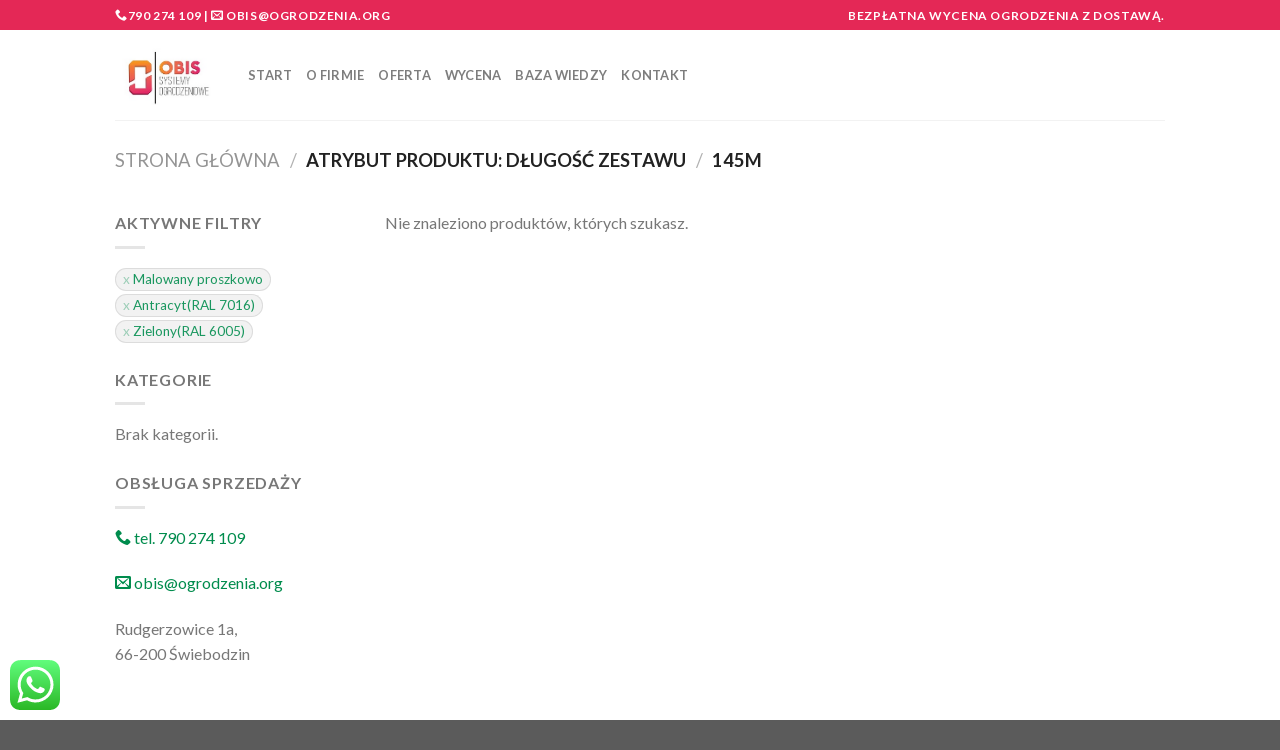

--- FILE ---
content_type: text/html; charset=utf-8
request_url: https://www.google.com/recaptcha/api2/anchor?ar=1&k=6LfJX4caAAAAAFX_urr31msJWiLSAR9B-Jo1jQ_c&co=aHR0cHM6Ly9vZ3JvZHplbmlhLm9yZzo0NDM.&hl=en&v=PoyoqOPhxBO7pBk68S4YbpHZ&size=invisible&anchor-ms=20000&execute-ms=30000&cb=vyleao40o53
body_size: 48437
content:
<!DOCTYPE HTML><html dir="ltr" lang="en"><head><meta http-equiv="Content-Type" content="text/html; charset=UTF-8">
<meta http-equiv="X-UA-Compatible" content="IE=edge">
<title>reCAPTCHA</title>
<style type="text/css">
/* cyrillic-ext */
@font-face {
  font-family: 'Roboto';
  font-style: normal;
  font-weight: 400;
  font-stretch: 100%;
  src: url(//fonts.gstatic.com/s/roboto/v48/KFO7CnqEu92Fr1ME7kSn66aGLdTylUAMa3GUBHMdazTgWw.woff2) format('woff2');
  unicode-range: U+0460-052F, U+1C80-1C8A, U+20B4, U+2DE0-2DFF, U+A640-A69F, U+FE2E-FE2F;
}
/* cyrillic */
@font-face {
  font-family: 'Roboto';
  font-style: normal;
  font-weight: 400;
  font-stretch: 100%;
  src: url(//fonts.gstatic.com/s/roboto/v48/KFO7CnqEu92Fr1ME7kSn66aGLdTylUAMa3iUBHMdazTgWw.woff2) format('woff2');
  unicode-range: U+0301, U+0400-045F, U+0490-0491, U+04B0-04B1, U+2116;
}
/* greek-ext */
@font-face {
  font-family: 'Roboto';
  font-style: normal;
  font-weight: 400;
  font-stretch: 100%;
  src: url(//fonts.gstatic.com/s/roboto/v48/KFO7CnqEu92Fr1ME7kSn66aGLdTylUAMa3CUBHMdazTgWw.woff2) format('woff2');
  unicode-range: U+1F00-1FFF;
}
/* greek */
@font-face {
  font-family: 'Roboto';
  font-style: normal;
  font-weight: 400;
  font-stretch: 100%;
  src: url(//fonts.gstatic.com/s/roboto/v48/KFO7CnqEu92Fr1ME7kSn66aGLdTylUAMa3-UBHMdazTgWw.woff2) format('woff2');
  unicode-range: U+0370-0377, U+037A-037F, U+0384-038A, U+038C, U+038E-03A1, U+03A3-03FF;
}
/* math */
@font-face {
  font-family: 'Roboto';
  font-style: normal;
  font-weight: 400;
  font-stretch: 100%;
  src: url(//fonts.gstatic.com/s/roboto/v48/KFO7CnqEu92Fr1ME7kSn66aGLdTylUAMawCUBHMdazTgWw.woff2) format('woff2');
  unicode-range: U+0302-0303, U+0305, U+0307-0308, U+0310, U+0312, U+0315, U+031A, U+0326-0327, U+032C, U+032F-0330, U+0332-0333, U+0338, U+033A, U+0346, U+034D, U+0391-03A1, U+03A3-03A9, U+03B1-03C9, U+03D1, U+03D5-03D6, U+03F0-03F1, U+03F4-03F5, U+2016-2017, U+2034-2038, U+203C, U+2040, U+2043, U+2047, U+2050, U+2057, U+205F, U+2070-2071, U+2074-208E, U+2090-209C, U+20D0-20DC, U+20E1, U+20E5-20EF, U+2100-2112, U+2114-2115, U+2117-2121, U+2123-214F, U+2190, U+2192, U+2194-21AE, U+21B0-21E5, U+21F1-21F2, U+21F4-2211, U+2213-2214, U+2216-22FF, U+2308-230B, U+2310, U+2319, U+231C-2321, U+2336-237A, U+237C, U+2395, U+239B-23B7, U+23D0, U+23DC-23E1, U+2474-2475, U+25AF, U+25B3, U+25B7, U+25BD, U+25C1, U+25CA, U+25CC, U+25FB, U+266D-266F, U+27C0-27FF, U+2900-2AFF, U+2B0E-2B11, U+2B30-2B4C, U+2BFE, U+3030, U+FF5B, U+FF5D, U+1D400-1D7FF, U+1EE00-1EEFF;
}
/* symbols */
@font-face {
  font-family: 'Roboto';
  font-style: normal;
  font-weight: 400;
  font-stretch: 100%;
  src: url(//fonts.gstatic.com/s/roboto/v48/KFO7CnqEu92Fr1ME7kSn66aGLdTylUAMaxKUBHMdazTgWw.woff2) format('woff2');
  unicode-range: U+0001-000C, U+000E-001F, U+007F-009F, U+20DD-20E0, U+20E2-20E4, U+2150-218F, U+2190, U+2192, U+2194-2199, U+21AF, U+21E6-21F0, U+21F3, U+2218-2219, U+2299, U+22C4-22C6, U+2300-243F, U+2440-244A, U+2460-24FF, U+25A0-27BF, U+2800-28FF, U+2921-2922, U+2981, U+29BF, U+29EB, U+2B00-2BFF, U+4DC0-4DFF, U+FFF9-FFFB, U+10140-1018E, U+10190-1019C, U+101A0, U+101D0-101FD, U+102E0-102FB, U+10E60-10E7E, U+1D2C0-1D2D3, U+1D2E0-1D37F, U+1F000-1F0FF, U+1F100-1F1AD, U+1F1E6-1F1FF, U+1F30D-1F30F, U+1F315, U+1F31C, U+1F31E, U+1F320-1F32C, U+1F336, U+1F378, U+1F37D, U+1F382, U+1F393-1F39F, U+1F3A7-1F3A8, U+1F3AC-1F3AF, U+1F3C2, U+1F3C4-1F3C6, U+1F3CA-1F3CE, U+1F3D4-1F3E0, U+1F3ED, U+1F3F1-1F3F3, U+1F3F5-1F3F7, U+1F408, U+1F415, U+1F41F, U+1F426, U+1F43F, U+1F441-1F442, U+1F444, U+1F446-1F449, U+1F44C-1F44E, U+1F453, U+1F46A, U+1F47D, U+1F4A3, U+1F4B0, U+1F4B3, U+1F4B9, U+1F4BB, U+1F4BF, U+1F4C8-1F4CB, U+1F4D6, U+1F4DA, U+1F4DF, U+1F4E3-1F4E6, U+1F4EA-1F4ED, U+1F4F7, U+1F4F9-1F4FB, U+1F4FD-1F4FE, U+1F503, U+1F507-1F50B, U+1F50D, U+1F512-1F513, U+1F53E-1F54A, U+1F54F-1F5FA, U+1F610, U+1F650-1F67F, U+1F687, U+1F68D, U+1F691, U+1F694, U+1F698, U+1F6AD, U+1F6B2, U+1F6B9-1F6BA, U+1F6BC, U+1F6C6-1F6CF, U+1F6D3-1F6D7, U+1F6E0-1F6EA, U+1F6F0-1F6F3, U+1F6F7-1F6FC, U+1F700-1F7FF, U+1F800-1F80B, U+1F810-1F847, U+1F850-1F859, U+1F860-1F887, U+1F890-1F8AD, U+1F8B0-1F8BB, U+1F8C0-1F8C1, U+1F900-1F90B, U+1F93B, U+1F946, U+1F984, U+1F996, U+1F9E9, U+1FA00-1FA6F, U+1FA70-1FA7C, U+1FA80-1FA89, U+1FA8F-1FAC6, U+1FACE-1FADC, U+1FADF-1FAE9, U+1FAF0-1FAF8, U+1FB00-1FBFF;
}
/* vietnamese */
@font-face {
  font-family: 'Roboto';
  font-style: normal;
  font-weight: 400;
  font-stretch: 100%;
  src: url(//fonts.gstatic.com/s/roboto/v48/KFO7CnqEu92Fr1ME7kSn66aGLdTylUAMa3OUBHMdazTgWw.woff2) format('woff2');
  unicode-range: U+0102-0103, U+0110-0111, U+0128-0129, U+0168-0169, U+01A0-01A1, U+01AF-01B0, U+0300-0301, U+0303-0304, U+0308-0309, U+0323, U+0329, U+1EA0-1EF9, U+20AB;
}
/* latin-ext */
@font-face {
  font-family: 'Roboto';
  font-style: normal;
  font-weight: 400;
  font-stretch: 100%;
  src: url(//fonts.gstatic.com/s/roboto/v48/KFO7CnqEu92Fr1ME7kSn66aGLdTylUAMa3KUBHMdazTgWw.woff2) format('woff2');
  unicode-range: U+0100-02BA, U+02BD-02C5, U+02C7-02CC, U+02CE-02D7, U+02DD-02FF, U+0304, U+0308, U+0329, U+1D00-1DBF, U+1E00-1E9F, U+1EF2-1EFF, U+2020, U+20A0-20AB, U+20AD-20C0, U+2113, U+2C60-2C7F, U+A720-A7FF;
}
/* latin */
@font-face {
  font-family: 'Roboto';
  font-style: normal;
  font-weight: 400;
  font-stretch: 100%;
  src: url(//fonts.gstatic.com/s/roboto/v48/KFO7CnqEu92Fr1ME7kSn66aGLdTylUAMa3yUBHMdazQ.woff2) format('woff2');
  unicode-range: U+0000-00FF, U+0131, U+0152-0153, U+02BB-02BC, U+02C6, U+02DA, U+02DC, U+0304, U+0308, U+0329, U+2000-206F, U+20AC, U+2122, U+2191, U+2193, U+2212, U+2215, U+FEFF, U+FFFD;
}
/* cyrillic-ext */
@font-face {
  font-family: 'Roboto';
  font-style: normal;
  font-weight: 500;
  font-stretch: 100%;
  src: url(//fonts.gstatic.com/s/roboto/v48/KFO7CnqEu92Fr1ME7kSn66aGLdTylUAMa3GUBHMdazTgWw.woff2) format('woff2');
  unicode-range: U+0460-052F, U+1C80-1C8A, U+20B4, U+2DE0-2DFF, U+A640-A69F, U+FE2E-FE2F;
}
/* cyrillic */
@font-face {
  font-family: 'Roboto';
  font-style: normal;
  font-weight: 500;
  font-stretch: 100%;
  src: url(//fonts.gstatic.com/s/roboto/v48/KFO7CnqEu92Fr1ME7kSn66aGLdTylUAMa3iUBHMdazTgWw.woff2) format('woff2');
  unicode-range: U+0301, U+0400-045F, U+0490-0491, U+04B0-04B1, U+2116;
}
/* greek-ext */
@font-face {
  font-family: 'Roboto';
  font-style: normal;
  font-weight: 500;
  font-stretch: 100%;
  src: url(//fonts.gstatic.com/s/roboto/v48/KFO7CnqEu92Fr1ME7kSn66aGLdTylUAMa3CUBHMdazTgWw.woff2) format('woff2');
  unicode-range: U+1F00-1FFF;
}
/* greek */
@font-face {
  font-family: 'Roboto';
  font-style: normal;
  font-weight: 500;
  font-stretch: 100%;
  src: url(//fonts.gstatic.com/s/roboto/v48/KFO7CnqEu92Fr1ME7kSn66aGLdTylUAMa3-UBHMdazTgWw.woff2) format('woff2');
  unicode-range: U+0370-0377, U+037A-037F, U+0384-038A, U+038C, U+038E-03A1, U+03A3-03FF;
}
/* math */
@font-face {
  font-family: 'Roboto';
  font-style: normal;
  font-weight: 500;
  font-stretch: 100%;
  src: url(//fonts.gstatic.com/s/roboto/v48/KFO7CnqEu92Fr1ME7kSn66aGLdTylUAMawCUBHMdazTgWw.woff2) format('woff2');
  unicode-range: U+0302-0303, U+0305, U+0307-0308, U+0310, U+0312, U+0315, U+031A, U+0326-0327, U+032C, U+032F-0330, U+0332-0333, U+0338, U+033A, U+0346, U+034D, U+0391-03A1, U+03A3-03A9, U+03B1-03C9, U+03D1, U+03D5-03D6, U+03F0-03F1, U+03F4-03F5, U+2016-2017, U+2034-2038, U+203C, U+2040, U+2043, U+2047, U+2050, U+2057, U+205F, U+2070-2071, U+2074-208E, U+2090-209C, U+20D0-20DC, U+20E1, U+20E5-20EF, U+2100-2112, U+2114-2115, U+2117-2121, U+2123-214F, U+2190, U+2192, U+2194-21AE, U+21B0-21E5, U+21F1-21F2, U+21F4-2211, U+2213-2214, U+2216-22FF, U+2308-230B, U+2310, U+2319, U+231C-2321, U+2336-237A, U+237C, U+2395, U+239B-23B7, U+23D0, U+23DC-23E1, U+2474-2475, U+25AF, U+25B3, U+25B7, U+25BD, U+25C1, U+25CA, U+25CC, U+25FB, U+266D-266F, U+27C0-27FF, U+2900-2AFF, U+2B0E-2B11, U+2B30-2B4C, U+2BFE, U+3030, U+FF5B, U+FF5D, U+1D400-1D7FF, U+1EE00-1EEFF;
}
/* symbols */
@font-face {
  font-family: 'Roboto';
  font-style: normal;
  font-weight: 500;
  font-stretch: 100%;
  src: url(//fonts.gstatic.com/s/roboto/v48/KFO7CnqEu92Fr1ME7kSn66aGLdTylUAMaxKUBHMdazTgWw.woff2) format('woff2');
  unicode-range: U+0001-000C, U+000E-001F, U+007F-009F, U+20DD-20E0, U+20E2-20E4, U+2150-218F, U+2190, U+2192, U+2194-2199, U+21AF, U+21E6-21F0, U+21F3, U+2218-2219, U+2299, U+22C4-22C6, U+2300-243F, U+2440-244A, U+2460-24FF, U+25A0-27BF, U+2800-28FF, U+2921-2922, U+2981, U+29BF, U+29EB, U+2B00-2BFF, U+4DC0-4DFF, U+FFF9-FFFB, U+10140-1018E, U+10190-1019C, U+101A0, U+101D0-101FD, U+102E0-102FB, U+10E60-10E7E, U+1D2C0-1D2D3, U+1D2E0-1D37F, U+1F000-1F0FF, U+1F100-1F1AD, U+1F1E6-1F1FF, U+1F30D-1F30F, U+1F315, U+1F31C, U+1F31E, U+1F320-1F32C, U+1F336, U+1F378, U+1F37D, U+1F382, U+1F393-1F39F, U+1F3A7-1F3A8, U+1F3AC-1F3AF, U+1F3C2, U+1F3C4-1F3C6, U+1F3CA-1F3CE, U+1F3D4-1F3E0, U+1F3ED, U+1F3F1-1F3F3, U+1F3F5-1F3F7, U+1F408, U+1F415, U+1F41F, U+1F426, U+1F43F, U+1F441-1F442, U+1F444, U+1F446-1F449, U+1F44C-1F44E, U+1F453, U+1F46A, U+1F47D, U+1F4A3, U+1F4B0, U+1F4B3, U+1F4B9, U+1F4BB, U+1F4BF, U+1F4C8-1F4CB, U+1F4D6, U+1F4DA, U+1F4DF, U+1F4E3-1F4E6, U+1F4EA-1F4ED, U+1F4F7, U+1F4F9-1F4FB, U+1F4FD-1F4FE, U+1F503, U+1F507-1F50B, U+1F50D, U+1F512-1F513, U+1F53E-1F54A, U+1F54F-1F5FA, U+1F610, U+1F650-1F67F, U+1F687, U+1F68D, U+1F691, U+1F694, U+1F698, U+1F6AD, U+1F6B2, U+1F6B9-1F6BA, U+1F6BC, U+1F6C6-1F6CF, U+1F6D3-1F6D7, U+1F6E0-1F6EA, U+1F6F0-1F6F3, U+1F6F7-1F6FC, U+1F700-1F7FF, U+1F800-1F80B, U+1F810-1F847, U+1F850-1F859, U+1F860-1F887, U+1F890-1F8AD, U+1F8B0-1F8BB, U+1F8C0-1F8C1, U+1F900-1F90B, U+1F93B, U+1F946, U+1F984, U+1F996, U+1F9E9, U+1FA00-1FA6F, U+1FA70-1FA7C, U+1FA80-1FA89, U+1FA8F-1FAC6, U+1FACE-1FADC, U+1FADF-1FAE9, U+1FAF0-1FAF8, U+1FB00-1FBFF;
}
/* vietnamese */
@font-face {
  font-family: 'Roboto';
  font-style: normal;
  font-weight: 500;
  font-stretch: 100%;
  src: url(//fonts.gstatic.com/s/roboto/v48/KFO7CnqEu92Fr1ME7kSn66aGLdTylUAMa3OUBHMdazTgWw.woff2) format('woff2');
  unicode-range: U+0102-0103, U+0110-0111, U+0128-0129, U+0168-0169, U+01A0-01A1, U+01AF-01B0, U+0300-0301, U+0303-0304, U+0308-0309, U+0323, U+0329, U+1EA0-1EF9, U+20AB;
}
/* latin-ext */
@font-face {
  font-family: 'Roboto';
  font-style: normal;
  font-weight: 500;
  font-stretch: 100%;
  src: url(//fonts.gstatic.com/s/roboto/v48/KFO7CnqEu92Fr1ME7kSn66aGLdTylUAMa3KUBHMdazTgWw.woff2) format('woff2');
  unicode-range: U+0100-02BA, U+02BD-02C5, U+02C7-02CC, U+02CE-02D7, U+02DD-02FF, U+0304, U+0308, U+0329, U+1D00-1DBF, U+1E00-1E9F, U+1EF2-1EFF, U+2020, U+20A0-20AB, U+20AD-20C0, U+2113, U+2C60-2C7F, U+A720-A7FF;
}
/* latin */
@font-face {
  font-family: 'Roboto';
  font-style: normal;
  font-weight: 500;
  font-stretch: 100%;
  src: url(//fonts.gstatic.com/s/roboto/v48/KFO7CnqEu92Fr1ME7kSn66aGLdTylUAMa3yUBHMdazQ.woff2) format('woff2');
  unicode-range: U+0000-00FF, U+0131, U+0152-0153, U+02BB-02BC, U+02C6, U+02DA, U+02DC, U+0304, U+0308, U+0329, U+2000-206F, U+20AC, U+2122, U+2191, U+2193, U+2212, U+2215, U+FEFF, U+FFFD;
}
/* cyrillic-ext */
@font-face {
  font-family: 'Roboto';
  font-style: normal;
  font-weight: 900;
  font-stretch: 100%;
  src: url(//fonts.gstatic.com/s/roboto/v48/KFO7CnqEu92Fr1ME7kSn66aGLdTylUAMa3GUBHMdazTgWw.woff2) format('woff2');
  unicode-range: U+0460-052F, U+1C80-1C8A, U+20B4, U+2DE0-2DFF, U+A640-A69F, U+FE2E-FE2F;
}
/* cyrillic */
@font-face {
  font-family: 'Roboto';
  font-style: normal;
  font-weight: 900;
  font-stretch: 100%;
  src: url(//fonts.gstatic.com/s/roboto/v48/KFO7CnqEu92Fr1ME7kSn66aGLdTylUAMa3iUBHMdazTgWw.woff2) format('woff2');
  unicode-range: U+0301, U+0400-045F, U+0490-0491, U+04B0-04B1, U+2116;
}
/* greek-ext */
@font-face {
  font-family: 'Roboto';
  font-style: normal;
  font-weight: 900;
  font-stretch: 100%;
  src: url(//fonts.gstatic.com/s/roboto/v48/KFO7CnqEu92Fr1ME7kSn66aGLdTylUAMa3CUBHMdazTgWw.woff2) format('woff2');
  unicode-range: U+1F00-1FFF;
}
/* greek */
@font-face {
  font-family: 'Roboto';
  font-style: normal;
  font-weight: 900;
  font-stretch: 100%;
  src: url(//fonts.gstatic.com/s/roboto/v48/KFO7CnqEu92Fr1ME7kSn66aGLdTylUAMa3-UBHMdazTgWw.woff2) format('woff2');
  unicode-range: U+0370-0377, U+037A-037F, U+0384-038A, U+038C, U+038E-03A1, U+03A3-03FF;
}
/* math */
@font-face {
  font-family: 'Roboto';
  font-style: normal;
  font-weight: 900;
  font-stretch: 100%;
  src: url(//fonts.gstatic.com/s/roboto/v48/KFO7CnqEu92Fr1ME7kSn66aGLdTylUAMawCUBHMdazTgWw.woff2) format('woff2');
  unicode-range: U+0302-0303, U+0305, U+0307-0308, U+0310, U+0312, U+0315, U+031A, U+0326-0327, U+032C, U+032F-0330, U+0332-0333, U+0338, U+033A, U+0346, U+034D, U+0391-03A1, U+03A3-03A9, U+03B1-03C9, U+03D1, U+03D5-03D6, U+03F0-03F1, U+03F4-03F5, U+2016-2017, U+2034-2038, U+203C, U+2040, U+2043, U+2047, U+2050, U+2057, U+205F, U+2070-2071, U+2074-208E, U+2090-209C, U+20D0-20DC, U+20E1, U+20E5-20EF, U+2100-2112, U+2114-2115, U+2117-2121, U+2123-214F, U+2190, U+2192, U+2194-21AE, U+21B0-21E5, U+21F1-21F2, U+21F4-2211, U+2213-2214, U+2216-22FF, U+2308-230B, U+2310, U+2319, U+231C-2321, U+2336-237A, U+237C, U+2395, U+239B-23B7, U+23D0, U+23DC-23E1, U+2474-2475, U+25AF, U+25B3, U+25B7, U+25BD, U+25C1, U+25CA, U+25CC, U+25FB, U+266D-266F, U+27C0-27FF, U+2900-2AFF, U+2B0E-2B11, U+2B30-2B4C, U+2BFE, U+3030, U+FF5B, U+FF5D, U+1D400-1D7FF, U+1EE00-1EEFF;
}
/* symbols */
@font-face {
  font-family: 'Roboto';
  font-style: normal;
  font-weight: 900;
  font-stretch: 100%;
  src: url(//fonts.gstatic.com/s/roboto/v48/KFO7CnqEu92Fr1ME7kSn66aGLdTylUAMaxKUBHMdazTgWw.woff2) format('woff2');
  unicode-range: U+0001-000C, U+000E-001F, U+007F-009F, U+20DD-20E0, U+20E2-20E4, U+2150-218F, U+2190, U+2192, U+2194-2199, U+21AF, U+21E6-21F0, U+21F3, U+2218-2219, U+2299, U+22C4-22C6, U+2300-243F, U+2440-244A, U+2460-24FF, U+25A0-27BF, U+2800-28FF, U+2921-2922, U+2981, U+29BF, U+29EB, U+2B00-2BFF, U+4DC0-4DFF, U+FFF9-FFFB, U+10140-1018E, U+10190-1019C, U+101A0, U+101D0-101FD, U+102E0-102FB, U+10E60-10E7E, U+1D2C0-1D2D3, U+1D2E0-1D37F, U+1F000-1F0FF, U+1F100-1F1AD, U+1F1E6-1F1FF, U+1F30D-1F30F, U+1F315, U+1F31C, U+1F31E, U+1F320-1F32C, U+1F336, U+1F378, U+1F37D, U+1F382, U+1F393-1F39F, U+1F3A7-1F3A8, U+1F3AC-1F3AF, U+1F3C2, U+1F3C4-1F3C6, U+1F3CA-1F3CE, U+1F3D4-1F3E0, U+1F3ED, U+1F3F1-1F3F3, U+1F3F5-1F3F7, U+1F408, U+1F415, U+1F41F, U+1F426, U+1F43F, U+1F441-1F442, U+1F444, U+1F446-1F449, U+1F44C-1F44E, U+1F453, U+1F46A, U+1F47D, U+1F4A3, U+1F4B0, U+1F4B3, U+1F4B9, U+1F4BB, U+1F4BF, U+1F4C8-1F4CB, U+1F4D6, U+1F4DA, U+1F4DF, U+1F4E3-1F4E6, U+1F4EA-1F4ED, U+1F4F7, U+1F4F9-1F4FB, U+1F4FD-1F4FE, U+1F503, U+1F507-1F50B, U+1F50D, U+1F512-1F513, U+1F53E-1F54A, U+1F54F-1F5FA, U+1F610, U+1F650-1F67F, U+1F687, U+1F68D, U+1F691, U+1F694, U+1F698, U+1F6AD, U+1F6B2, U+1F6B9-1F6BA, U+1F6BC, U+1F6C6-1F6CF, U+1F6D3-1F6D7, U+1F6E0-1F6EA, U+1F6F0-1F6F3, U+1F6F7-1F6FC, U+1F700-1F7FF, U+1F800-1F80B, U+1F810-1F847, U+1F850-1F859, U+1F860-1F887, U+1F890-1F8AD, U+1F8B0-1F8BB, U+1F8C0-1F8C1, U+1F900-1F90B, U+1F93B, U+1F946, U+1F984, U+1F996, U+1F9E9, U+1FA00-1FA6F, U+1FA70-1FA7C, U+1FA80-1FA89, U+1FA8F-1FAC6, U+1FACE-1FADC, U+1FADF-1FAE9, U+1FAF0-1FAF8, U+1FB00-1FBFF;
}
/* vietnamese */
@font-face {
  font-family: 'Roboto';
  font-style: normal;
  font-weight: 900;
  font-stretch: 100%;
  src: url(//fonts.gstatic.com/s/roboto/v48/KFO7CnqEu92Fr1ME7kSn66aGLdTylUAMa3OUBHMdazTgWw.woff2) format('woff2');
  unicode-range: U+0102-0103, U+0110-0111, U+0128-0129, U+0168-0169, U+01A0-01A1, U+01AF-01B0, U+0300-0301, U+0303-0304, U+0308-0309, U+0323, U+0329, U+1EA0-1EF9, U+20AB;
}
/* latin-ext */
@font-face {
  font-family: 'Roboto';
  font-style: normal;
  font-weight: 900;
  font-stretch: 100%;
  src: url(//fonts.gstatic.com/s/roboto/v48/KFO7CnqEu92Fr1ME7kSn66aGLdTylUAMa3KUBHMdazTgWw.woff2) format('woff2');
  unicode-range: U+0100-02BA, U+02BD-02C5, U+02C7-02CC, U+02CE-02D7, U+02DD-02FF, U+0304, U+0308, U+0329, U+1D00-1DBF, U+1E00-1E9F, U+1EF2-1EFF, U+2020, U+20A0-20AB, U+20AD-20C0, U+2113, U+2C60-2C7F, U+A720-A7FF;
}
/* latin */
@font-face {
  font-family: 'Roboto';
  font-style: normal;
  font-weight: 900;
  font-stretch: 100%;
  src: url(//fonts.gstatic.com/s/roboto/v48/KFO7CnqEu92Fr1ME7kSn66aGLdTylUAMa3yUBHMdazQ.woff2) format('woff2');
  unicode-range: U+0000-00FF, U+0131, U+0152-0153, U+02BB-02BC, U+02C6, U+02DA, U+02DC, U+0304, U+0308, U+0329, U+2000-206F, U+20AC, U+2122, U+2191, U+2193, U+2212, U+2215, U+FEFF, U+FFFD;
}

</style>
<link rel="stylesheet" type="text/css" href="https://www.gstatic.com/recaptcha/releases/PoyoqOPhxBO7pBk68S4YbpHZ/styles__ltr.css">
<script nonce="xn1hqfinIt022C7eJLbgIg" type="text/javascript">window['__recaptcha_api'] = 'https://www.google.com/recaptcha/api2/';</script>
<script type="text/javascript" src="https://www.gstatic.com/recaptcha/releases/PoyoqOPhxBO7pBk68S4YbpHZ/recaptcha__en.js" nonce="xn1hqfinIt022C7eJLbgIg">
      
    </script></head>
<body><div id="rc-anchor-alert" class="rc-anchor-alert"></div>
<input type="hidden" id="recaptcha-token" value="[base64]">
<script type="text/javascript" nonce="xn1hqfinIt022C7eJLbgIg">
      recaptcha.anchor.Main.init("[\x22ainput\x22,[\x22bgdata\x22,\x22\x22,\[base64]/[base64]/[base64]/[base64]/[base64]/UltsKytdPUU6KEU8MjA0OD9SW2wrK109RT4+NnwxOTI6KChFJjY0NTEyKT09NTUyOTYmJk0rMTxjLmxlbmd0aCYmKGMuY2hhckNvZGVBdChNKzEpJjY0NTEyKT09NTYzMjA/[base64]/[base64]/[base64]/[base64]/[base64]/[base64]/[base64]\x22,\[base64]\\u003d\x22,\x22w4Jvw7HCgcOww5rCm3h5cRjDrMOienxHR8KVw7c1In/CisOPwo/CvAVFw4sYfUkgwpwew7LCmcKkwq8OwrLCq8O3wrxnwo4iw6J6LV/DpCVJIBFkw4w/VFFgHMK7wrTDkBB5T3UnwqLDoMK7Nw8INEYJwr7DtcKdw6bCi8OKwrAGw7bDpcOZwptxaMKYw5HDhsKhwrbCgG9tw5jClMKKVcO/M8Kjw7DDpcOReMOpbDwMVgrDoTgVw7IqwrjDuU3DqBbCncOKw5TDhS3DscOcSAXDqhtzwpQ/O8OyHkTDqFfCqmtHPcOcFDbClCtww4DCuD0Kw5HCkA/DoVtgwrhBfhEnwoEUwoBQWCDDkUV5dcOWw7sVwr/DrsKuHMOyQMK1w5rDmsOJdnBmw5zDjcK0w4Nhw6DCs3PCvMO2w4lKwpl8w4/DosOmw4kmQibCtjgrwp4hw67DucOqwr0KNkdwwpRhw5TDpxbCusOtw5Y6wqxSwqIYZcOcwqXCrFpXwoUjNEQDw5jDqWvCgRZ5w4Q/[base64]/CisOPZT7Crzg/FcKDG0LCp8O5w4sEMcKfw5BiE8KPP8Kiw6jDtMKywoTCssOxw45GcMKIwowWNSQYwqDCtMOXNihdegZ5wpUPwoF8YcKGQsKCw49zHMKwwrM9w4FRwpbCsloWw6Vow70/IXoswqzCsERwSsOhw7Jew5QLw7VxQ8OHw5jDpsKFw4A8R8O7M0PDrBPDs8ORwrvDuE/CqHrDo8KTw6TCnBHDui/DrwXDssKLwr3ClcOdAsK1w4M/[base64]/MMKeHQTDjMK0ZQVmMsO2WDLDhcK2YsOoNSxSDsOkI30nwpTDqyMWRcO9w5gxw6TCqsKMwpDCh8KGw7PCljfCv3fCvMKbB3U8ayAewqHCoVTCik/CjBXCgsKaw7Q/[base64]/w6Jew6JtwqXCozfDucKOYFbCjMOiJUvDjwfDsFMcw5TCnwsfwqkXw4PCp102wpopQMK6B8KuwpjDt2A8wrnCtMOzSMOOwqkiw5UQwrnCiB0VM3/CsUbCocKuw6nClAzDsiRyZjQTJMKaw75HwqvDncKbwo3CpG/CqwEhwpQZfsKtw7/DjsKRw6vCljcfwrBgH8K+wofCgcK+XV4nwpgHd8KxYMKQw6IWUz3DmGMqw7vCi8KmIU1XUmDCk8KeA8KPwonDm8KhIsKhw4d6McOMJ2vCsVbCr8KOdMOywoDCisOdwr52RBYMw6JYQjDDjMKqw4ZDISXDgAbCssK/wqM/[base64]/w7LDtmPDvsOFwrd/w5U+LVPClFEpW03CsFjCnsKoKcO6AcK6wpbCiMOSwpRSMsOqwqF+SmLDncKJZibCszltDU7DpMOPw6HDksO/[base64]/[base64]/Ck8OUwqF9w4LDrCrCksKoRyNGNykmKy0ScsOlwovDtg8JccKgw5htGMKGbRXCjcOCwq7DncOSwqJeQUwCCCkCdzA3XsK/w7N9AT3CisKCAMOSwrxKIxPDmlTCk1nDhsOywpbDhUY6aWkEw5lvJDbDiVsgwqwIIsKew5fDtUrCkMO9w453wpTCscKoCMKGb0zDiMOQwo/DgMOyeMOKw73Ck8KBw6sMwrYWwoRowp3CucOFw5AVwqfDpMKEw5zCtjdCFMOEPMOhT0PDtUUnw5XCqFYRw4jDkHQzwpEDwrvCtxrDvTtDI8OKw6kZMMOxXcKaHsKtwp4Uw7bCiBPCmcO/[base64]/Dl1rCvHzDp8O2GkIJw4Faw4IZAsK0QMKgGn50FBDCuT/Dt1PDoEzDpCzDrsKEwoBbwr3Cq8OuC3jDo2nCk8OFMHfCnkzDjMOuw7FCKsOCO08fw4PCl2TDrQ/Cp8KAf8O4w63DnR4WZl/CsjTDoXTCoXFTZhPDhsOjwq8gwpfDusKfIkzDojdcaU/CjMKcw4HDrhfDt8KGLzPCicKUCUhOw5JUw5/[base64]/wpBqwovChsOcGUvDjsOQRyYjw48Xw4t6cy/CmcO+NlPDlwdIFjE2cw0Nwop3RDnDlQjDtsK0KCNpCsK1YsKswr51eFHDjG3ChFI/w6ENUGHDscOKwprDpAHDpcO/V8Obw4UmOjtLNDHDji1QwrHCoMO2IzzDmMKHKhNeE8Ogw6DDjMKMw43CgzbCicO5L3fCpMKsw4AbwqHCmk7CmMOMfcK6w6p8JDIow4/Cm0t4cU/DkAQNTB0Ww6Mkw67DkcOxw4AmODM1Gw0EwqnCnnPDtUZpEMKdF3fDgcOnYVfDvSPDlcOFWgJ0U8K+w7LDulw/w6jCkMO/XMOqw5/DqMOSw5sXwqXDn8Kgf2/CjABcwqDCuMOCw40dZhjDosOyQsKzw6gwOMOLw6LCicOOw7HChMOHFMOvwoPDhcKdRl0YbC4RJysuwo8+DTA2HXMIMsK/P8OiW2vDrsOFDmc4w5bDvULCm8KTOcKeB8K4wqTDqmM3e3NBw55SRcKbw7kNXsO4w6HCjhPCqBAlwqvDpG5uwqxNc0JSw4DClMO2M0PDqsKECMOrVMKXc8Oew4nCuX/DssKXXsO4bmrCtzjCnsOKw7PCqipsU8OFwqFqNW0TTkPCqTEGRMKmwqZ6woAaR2zCqH7Cs0Jrwpdtw7vDpcONwpzDjcOLDAAEwrg3dsODZHxBGzzDlVRdbVVxwrgjOmUUVWZGT2BSPC8fw5gmK37DsMOmasOLw6DCrlDDssOnP8K4fGlww4nDtMKxeTMcwpAwTcKbw4/CjS/CicKWeSjCicKWwrrDhsKlw5kYwrTCnsODF0BAw4HCsWbDi1jDv0FTV2dHQh4swrvCkcOtwoUmw6rCo8KicmfDpsK5aj7CmX3DjDjDkzByw5Bpw7fDrUkww5/CvRoVMQ/CpnUQexHDp0Mqw6HCr8OPE8O8wpTCk8KVDMKpPsKtw459w5NKwoPCqBvCpic/wonCrglpw7LCnxLDmcOkEcOdf1BqR8K5BykDw5zCjMKLw7MAXsKgRHzCoQ3Dux/[base64]/DvcK2FMOVw6vCr1cGWMKLw7g9a8OlFDN4wr4RQBrDncOqQsOEwq7DrH/CvSMzwr8uW8Kzw63DmGV1UcKewo5kGMKXwppYwrbDjcKiF3/[base64]/[base64]/CpcOjw7LDgsO3SsKCw4olw7VzGcKJwrUewoPDlVgaQFMPwqd2woxJIQ9aaMOEwqTCrcKiw5HChy3DsiM7McKHasOdQMKow7DChcOcVRDDvHZdODvDpMOfDcObCVsue8OfGmbDlcOxI8KcwpPCosKoE8Klw7XCtnzDtnXCk2/CpcKOw7nCicO6YHIOXChHESPCssO4w5fClsK6wqfDs8KNYMK0LjZtXk43wpN6SMOvIlnDj8Kfwp03w6/Cp1xPwqHDssOswpzCoHrCjMOHwqnCtsKuwqRwwrI/L8K7wr/Ci8KePcONa8OWwpPCocKjGmLCpjbDhUzCv8OKwrtECl9IPMOpwr1pNcKSwrTDnsKfSRrDgMO4UcOlwo/CsMKUbMKhJDcdRg3Ch8O2HcKYZEEJw4jChCQqE8O1DCkSwrDDhcO0ZUbChMKvw7ZrPMKfQsOXwo9Hw7xfS8O6w6slbihYZy1ITm7DlcKNF8KgM0HDnsKtKMOReEdewr7CgMO8GsKBagjCqMOmw5YaVsOnw5V+w4B/[base64]/[base64]/CusO8KRnClzDCmAxJbcOnc2rDiQnCtjTCiXbCvVPCpV8mEsKjTcKAwoPDqMKhwofCmljDj1/DsxPCgMKBwpteATXDlmHCmU7Ch8OROsOcw5YjwpwbXMKcdEJxw4JTWnF8wpbCqcOMLMKnEz/DhW7CpsONwq/DjAVOwoPDqn/DlkZtNBrDlE8MUAbDqsOOLcOYw4g2w6EGw5sFcW5sHkrDksKjwrLCvz9Ew7rClGLDkgvCpMO/w7w8CTI2WsKZwpjCgsKTTcO7wo5dwrIVw6dmHMKywq5uw5gbw5hACMOKUA93XcKiw64qwrzDscO2wrs1w4XDtCbCsT7CkMOwX0xLPMK6dMK8BRYZw4Azw5Zaw5cwwrE3wq/CtCTCmMOLA8K4w6tqw6DClMKIdcKow4DDnBF8Ti3DhDHCmsK7WcKEEsKcHhBJw6Uzw73DoH4iworDkGNFSMOYcUbCm8O2bcO+dntGOMO3w5ocw50uw7/[base64]/Cvws3w4hUCnRGw6HCqsKiw77CvUU4w77DhcOgKz7Cl8OWwqXDosOBwo/[base64]/DmiDDhVlBw4DDsGp+w5XCqsKbU3xrw6fCosKpw70Vw6h6w7F1UcOjw7/CuS3DmELCj35Ew7LDgm7DksKAwqoZwqEXZsK+wrXCmMONwp0ww4wPw7PDjknCpRpNGw/CusOjw6TCtMKoH8O9w6fDnFjDicO7bsKfR0cgw4rCicKPFHkWR8KUdwwewqgAwqQYwpsRCcO5E1TCjcKow70QUcKyazFmw6gqwp/[base64]/CpBBrGWt9RTHDh0gJw67DsTdmw4RBAWHCrMK3w47DoMOmfFvCpwLCs8KLNsOQI34mwobDi8OLw4bCkEEpH8OaLcOew5/CuFDCu3/DiWXCnnjCtyx/AMKXGHdaBS8ewpV+e8O+wq0JbsKgcT9jaGDDrirCiMKSMAfCrlQmPcK2DmjDq8ONdVDDgMO/dMOrLCsbw7LDm8OUexTCnMOcbWnCh0F/wr9WwqRLwrwmwoZpwrs/fTbDn1XDo8OpQx9LJTjCh8Orwq4uCQDCqsOHUV7ClWzCg8ONNMOmAMKlGsOlwq1QwrnDk0TCgjTDlDo+w6nCq8K/[base64]/CocO9wqDDjAfCmMKCVEFhLTXDrcKzw4MJw5wawpHDq0BFc8O5TsK2bSrCqnAaw5XDo8OOwoJ2wpsfIsOZwo56w6ggw5s1TcKxw63DjMKhAMOrKVnCiWc/[base64]/ClsOTw4I1wrtreFfDqwfCh2DClsO/w7/CkwpDWMK2wozDhTxNcC/CuXd2wpNcIMOZRVtvNSvDhU0ewpB9wpTCtS3DsVxTwpJ5IHXCqVnCj8OKw61lamLDv8K9wqXCvsOaw601RcO3Tz/[base64]/MMO5w4XCnRlpwpNgw6nChGDCkkHDtMOILF3ChyfCgyp9w6QMBhzDnMKMw441EsO1w5XDrFrCjk3CujN5cMOXUsOHLsORI3hwWGdIw6APwqzDm1EPNcO/wpnDlsKCwqINSsKXP8Kmw74yw65hPsKXwpLCnjjDuzTDtsO/chHDqsKYG8Otw7HCsE4KRHPCryrDocOvw49gEMOtH8KMwq1Hw75ZS0TCicO/YsKjaCcCwqXDhVBDw5hhUmPCoyN+w6Z0wqp4w5k7dR3CmmzChcKtw77CpsOhw5zCrErCq8OCwohnw517wpQwa8K4T8O2T8KsahvCtsOHw7/DpSHCjMO4wrdxw67DtWvDp8Kww7/[base64]/DocOgcMO/XTLClcKLwoHCnsOHw5x5w6fCgiIhQ09xw5TDvMK8ISUKPcKPw4FoW2/ClcOrLWDCq2NIwrsowppnw4cTKwkpw4HDp8K/VjvDsxwrw7zDoi12eMK8w5PCqsKLw4BKw6t6SMOBAn/CmwnDrlEbMsKCwrEhw7nDmiZOw4NBacKxw5fCjsKMCiTDmTNywo/CqQNEwqFuLnfDpCfDmcKuw6XCgiTCojPDhStYZcKyw4TCiMKuwqrDnT0Hwr3Ds8KJcXrCjsOWw4fDscOqUhtWworCrlJTDE8BwoHDssO2wrXDr3NMICvDuEDDksOAMcKtNCNnw4PDssOmKsKuwoU6w5Y4w4rDklXCik5ADF/DgcOdfcKuw6htw53CsG7DtWE7w7TCsXDClsOcCVwQJFVkWUbDkUwiwrDDjXLDisOgw7HDiCrDmsO/b8KtwoHCicOrDMOVK2DDvwEEQMOCe2jDksOuVMKiEcK5w4/Cm8OIwqsNwpTDv0jCmS18cHRZe0/[base64]/[base64]/CjsKIYsOcwqLClMKQwrYoNxTCkh1SwplRwqBdwoo1w5VwKcKwDhvCscOJw7HClMKgGGZYw6RVVj0Cw5LDlnPChVomQ8ObOlrDqmnDrsKowrvDnzMgw5HCicKyw7cSQcKxw7/DuxPDnn7CmhwywozDk27DgVMBBsOpPsKzwpfDpQ/[base64]/[base64]/DkWN4ER3CnB7DpMK1G8ONT1LCnX9wM8O3w63Cri4gw7bCly/DrMOaX8K6dlA/[base64]/w7kVw7ERw5kSwpcQwrEZw5x4CwFBw50MWDY+Z2zCt04YwobDtcOiw7HDgcODFcOEIsOQw5BOwoJlKEHCoQM4BF86wpHDkCsfw4PDlMKww6ovdz5HwrLClcKkUF/Cj8KbC8KXCyrDoEcuJ3TDocKkb11QQsKzdk/DrMKlJsKjZAvDlEpKw43Cg8OLQ8ODwozDqAbCrsK2ambCgFV7w597wq9swoRZf8OiJEUVciQYw74ocTTDqcKwXcOFw7/[base64]/Dn8KEw7s1wqI+w7HDscKeIgTDlMK8wpIbwpsHBsO/XlHCvcOpwr7Dt8OlwqzDgD9Rw7/DhUYNwqI4AwXCrcOkdjZSB3saFsOJUMOaPGlhEcKcw5HDlUhywp8IH0/Dj0R6w4LCtHrDh8KkFwB3w5nDgntOwpHDvxlJTV3DnhjCrCfCtMKRwoDDqcOPNVzDrQDDssOqKBltw5fCrF9cwpE8aMK0EsOWRFJQwoBCcMK9JmQ7wp19woPDn8KNMcO7WyHCmgrCm3/DsHLDu8KTw7LCusO+wp5iGMOfDRZcen9SEj/CvGrCqw/CiXLDu39ZAMKZOMK5wojCmTnCuGfClMOAWDTClcO2GcO+w4nDpsKUCMK9NsKzw4IVH3Etw5PDt0/Ct8Kkw5vCgjLCoWDDkQRuw5TCn8OMwqYWfMKww4nCsgjDhcOXbRnDtMOSwpgpWjoCScKtPX5Bw5pQesO7wq7CpsKCDcKnw4/[base64]/M3PDrzPDt8O/[base64]/DuUfCu1kJwrA2wqrDgcKxFMK5woMRw6N0UcOvw6Ejwpwlw4TDkXbCtsKIw5B3TDtjw6oxGiXDo03Dl1l3eBgjw5JSGEh6wqA7cMOyasOQwrDDvHHCrsKFwq/[base64]/ChcKZw57Dq8K3DMOqw4QXw6bCjcKmOMOdasOJIk13w611L8OJwqtCw4XCkQjCn8KEIcK1wqPCtk7DgUjCk8KqY3x6wpwdQiXCskvDtB7CpsK+Lytsw4PDrU7CssOAw4jDmsKZDiYPdMKYwo/CgTjCscKJBE9jw5QIwqnDmlvDlyZvFcOmw73Cs8OcAETDg8K2Qy7DjcOvcSPCqMOrbHvCvHseHMKydMOFwrDCqsKswpfCrXHDu8KJwoFddcOAwpMkw6LCvybCqjfCh8OMHRTCp1nCk8OdcmTDlsOSw4/Co31kKMOMfizDqMORTMObIcOvw4o8wq4qwr/CjsK+wp7CgsOOwocswqfCjMOKwrPDo2XDlQQ1JCgRYm9zwpdCBcOEw7xkw7nCkycUVl7DkGNOw4NEwpF3w67Chi3CoWxFw7fCuVNhwpnDjTzCjFtXwoQFw68kw4FOQ2LCvMO2X8OEwrfDqsOewo5Kw7Z/Nw1fWBxyB1nCjx02R8Ojw47CkzV8Ey7DpgwDG8O2w47CmsOmcMOsw4Yhw4YIwojCoSRPw7JSOSJgeTd2EsKCEcKJw7Ehwq/DjcKuw7t0C8Kewoh5JcOIwosDJygjwqZAw7LDvsOeFsKfw63DvsODw5vCncOLX2cwRx7Dl2ZyFMOMw4HDuCnDs3nDigLCqcKwwoc6LjPDqC3Dt8KxVcOOw7YYw5Imw7/CiMOEwoJ3fjvCljZEfAEuwpXCn8KbJ8OVw5DCj35Nw68vPiDCksOaW8OjPcKGZMKVw7LClGcIw6/DvcOkw60QwqLDvhrDo8O2d8Klw5YqwqbDiDPCoUZFGA/CnMKVwoVyZWnCg0/DjcKPe0HDuQQXIDHDswDDosOOw4EKGDtGKcOZw7TDoGcHwqjDl8OfwrA8w6BYwpQHw6s3GsKiw6zCp8Oew6woSxBGecKpXH7CpcK5CsKOw5kxw68Dw7xIelckwp3CksOEw6DCsUshw4Bawrdaw6Zqwr3Cnl/[base64]/dsKUDC0UK8OLWRdqMF8Cw5t8w4LDlkPCnHnDkMKPGx3Cu0rCkMOEDsO9wpHCucOvw7Unw4HDnXzDs0gwTjk/w7zDjSHDj8O/[base64]/DpQ3CmMOYMMKHAMKLw6rDr8O6wokpS2ZwwqrDs8OvNsO+CDo7w49Zw4HDvAQKw4/DhsKfwpjClMObw4M1D3BHHMOnWcKfwpLCgcK0F1LDosKVw4ZFW8K7wo8fw5hlw5PCg8O1E8KpOU9BWsKNMDDCv8KcfWFewqI1w79udMOtQcKIITpRw70Cw4jCisKfeg/ChMKpwrbDjSEgD8OlPm8REsKGEh3Dk8OfIsOeScKxJ3bCvyvCq8KORFEiUS92wq5gQxZtw7rCvA/CuCHDpSLCsCFGOsOsHFYlw65Uwq3CvMKww4LDnsOrFCRVw6rCozBswohTYxpWThjCgTXCvEXCnMO+woc5w57Du8O9w7JDMBECesOLw7DCngrDsXnChcO2EsKqwqvCr1TClcK/F8KJw6EyMhAmYcOnw6pXeh3DmMK/UcKSw63Co08/[base64]/DhsKKwpDDtcK7esOhwq5LK8O1wpEewokwEMO3DTDDiBsHwo/CvcODw7HDkjjCpnzCsEpLLMO4TsKcJTXDnsONwpJjw4ImeT7DjTvCh8Ktw6vCncK6wozCv8KEwprDnynDgQJRdi/Cpig0wpTDqsOpU3wKOVFsw77CiMKaw64NacOmYcOjDGESwqPDhsO6wr3CvMKAazfCgMKNw6J7w77CrQZvLMKbw7p3KhjDtMOzHcOUFGzCqEUtS0V2R8OZRsKlwqYbG8KBw4rCrEpCwpvCuMOlw7PCgcKiw6TCjMOWTsK3XcKhwrh4dMKDw75/[base64]/[base64]/HTDCvAF8w6vDvsKmwpDDrsORwo9nw6JbwqPDlsOqwrfDv8KdGMO2W2HCj8OELcKqCxzDn8OgEFDCp8OGRnfDgMKOYcOjWcO5wqkfwrA6wp13w7PDj2rChsOtdMOtw7PDtivDggEyLyHCqlM6aXLDuB7CtU/[base64]/Du1HDvsO3wpDDmW5KKS7DkcKcOwHDi3V7FjnDh8OYwrzDgMOlwqXCiz3ChMK/BTXCu8Kpwrg/w4fDn1BDw6sAI8KlXsO5wpjDs8K5PGlrw7LCnSZLazBWecKbwoBjYMOfwovCqUjDhTNYecOJPj/CmcOtw5DDisKTwr7Du29AfEICZCAoAMKdw55hbkbCisKAM8KPQADCrRvDohjCr8OYwq3ClDnDjsOEwrvCvsOvTcORMcOra1bCrV5gZsKaw6/ClcKqwqXDo8OYw4xvw7Isw67DocKGbsKswr3CpRXCnMKmcXHDjcOawqVACETCj8O5J8OLOsOEw6TCocKxOkjCsl7CosKxw7Irwothw4p6fBo+IxpQwpXCkxzDrDNqVgdBw4orXC8tA8ODNn1Ww7AtHiZZwoQEXcKkXcKMVjrDjkTDtMKDw6TDuV/Cn8OAMwt0IGfClMKyw6rDh8KOeMOkKsO6w6/CsGfDhMKYAUrCqMKpAsOzwqPDlMOYQwPCuCDDs3/DlsOtXsOzW8OSW8OywpF1G8OzwrnCpsO/XRnCqyAnwozDjF89wr9Rw5LDrcKWw78qKcK3wqnDv0zCtELDhcKTCmc5ZcORw77DiMKeU0VOw4LDicK9wpxodcOcw7PDpAYJw6PChDoKwrPCihYWwqoKBcKWwoN5w7cvRcOyOErCjgN4VMKRwq7CjsOIw5LCtMOlw7BhURPCrcOew6rCuGp0J8Orw5ZvZcO/w7RzFMOXw7zDkiVyw6NQw5fCjwN4LMOOw6zDjcKlJsKxwpHCicKvdMOkw43CuwFRBHY4TnXCrsOfw65NCsOWN0dKw5zDuUrDvTDDiQIBU8OEw4ctRcKcwo4Vw4PDrcOwO0jCu8K/dUPCmnLCi8OnVMKdw4rCqQRKw5XChcOzw7/DpMKawofDnkEdE8OeInZ7wq3Dq8KDw7/[base64]/[base64]/w4zCjMKtYcOdWcKfw67CjMKiwpDDjSrCo8OSw5DDj8KQKGM4wpzChsOjwrzCjRQ7wqrDhMOAw47DkygGw4hBO8KDTmHCkcKfw7l/[base64]/CtsOywpLDvGPDrmAQwrQSTMOow6lOw7/CgcOhFMK2w7rCohwXw7ARB8K6w687OEgTw6LCuMK+A8OCw7hAQCfDh8OJaMKyw7PCocOmw7VaNcOJwrDCuMK5dMKnWh3DpcOuwonCtz3DjkjCi8KgwrnCi8OwWcOeworCvMOXL2DCriPCognDucOkw5xiw4TDqAIaw75pw6p6McKKwr/CkC3DnMORH8KJOiZoFcKRARDCk8OACzBnAsK3FcKUw5dtwpDClxFCHMOgwqcuTSzDrcKgw5TDgcKZwqBYw4zClFk6a8K7w45yXzrDrMKYasKUwqDCtsONTMOVScKzwodVCUYqworCqC4qVsO/wo7DqTsyUsKbwp5Rwq4mLjE4wrFXIBcawrlnwqxgSVhDw4DDo8OvwrUUw7twIFTCpcO4NhLCh8KQFsO/w4PCgxADAMO9wql6w5wcw5I6w4wnABXCji7Dl8KqecO1wp0jL8KiwpjCgMOAwpUdwqATbA4/[base64]/[base64]/DtsKhN8OZMhYHPMKBPFo0ZsK8w5zDhzPCj8Odwo7CnsOeLSDCnTgNdMOYGTLCn8O7HsOLHkDCv8O0ecOBCcKYwpPDiQsPw747wpXCkMOawqR2airDpcO/wrYKMxdqw7dEFsOyFlbDtMO7YgRmw4/Cjg4cKMOpam/Dj8O0w7XCllDCknPDs8O7w5jDpBcPU8KQNFjCvFLDnMKCw7F+wpfDpsO4wrhUNyrDn3scwoY9ScOmNSosccKtwr4Jc8Kuw6bCocO+PX/DocKpwp7Cl0XDu8KWw7bChMKvwo8owqR3WUZNw4nCqiBtScKUw5/[base64]/CssKME2/Dm8KIZDFjw49HJWHCk8OJBcOmwrTDhsKkw6HDm3gmw5zCn8KwwqkIw7/ChBXCgcOKwrbCm8KGw60yRjvCokxYdcO8dMKxbsKAEMOwW8O5w7AQCE/DlsKrb8OgcABFL8K1w4c7w63CncKwwpF6w73DssOrw6/DumZebwRrZDJvARDDlcO9w7zCrsK2SCJZKD/Co8KDAkRAw6NxZk5awr4FfCwSDMK/w7jCoC07bsO0RsOkesO8w7pBw6nDvzNbw5jDkMOUSsKkOcKLDsOPwolVbh7ChmHCq8OjeMOwOgbDgEgrLSVkwpU0w6zDkcK4w6JkVMOTwrUgw57CmwxSwr/Duy/DocOuFxwZwqh5EktSw7PClUbDpcKBI8K0ay01YcOewr3ChjfCjMKEW8KAwq3CulLCvHcjN8OzFG/[base64]/Ewt7QjFjIHvCosKtwrY/w7zDv8KbwqAUJSBwKmEwIMOLBcOzwp5sTcOUwroNwqRUwrrDjxzCpEnCl8K8aD47w6HCrHRPw4LDv8OAw5kuw6ICDsKywrh0EcKiw5lHw5zDgMKVG8K1w4/DoMOgfMKxNsK9fcONPwrCtCrDmmdEw7/CvW59DlnDvsORJMOMwpZjwpIwK8ORw6XDmMOlRQfDunRiw7fDsWrDmgAlw7dcw5bCuAwTdUBlwoLDlW0SwrnDmsKbw7Q0wpEjw5bCpcKsZgk/LArCmGpKe8KEPcO8TwnCocOjEwlawpnCmsKMw67CvkLChsKeS1xKw5EPwpzCpXrDqcO8w5vCk8KywpvDpMOxwpNGbcOFBmE8wpIHcFJXw7wCwqjCuMOOw6VmI8KVaMKAMcOHMxTDlmPDqw4Gw5fCt8O3ewY/[base64]/Dh8Klw45LIytVw73CjMKOQDvDjxhnwqrDhMK7wpbDiMKbGMKQYW95Qi57wokEwppOwopvwq7CjWrDuHDDllguw6PDgVJ7w592cQl/w5LClTbDhsKcDC9jIkjDiGbCsMKaLVjCvcObw5huBw0bwq41D8KzD8OrwpMLw6APSMO6ZMK1wplDwpbCl0nCisKTw5IrTcOvw6tRYTPCjnNEG8OSWMOCKMOnb8K2dUXDsD3CiUfDiX/DjxXDnsOtw7BCwr5Mw5TCvsKHw73Dlkdkw5dPNMKWwp7CicK0wqTCgzQZc8KGfsKaw6U2BSPDhMOfwq4/GcKRXsOLaEzDlsKLw6d9CmhtTxTCqAjCu8KiZwDCpwVMw7zDlwjDnT3DocKPIHTDvH7Cp8OMaHE8wqg3w68GXcOUbnt3w6HCn1fDj8KbE03DhwnCnRx/w6rDl2zCl8Kgw5jCgSEcTMKBCcO0w7dXd8Kaw4Uwa8KMwqnCngsgcA89WWfDlBJhwqgVZlsIQhkjw6MdwrXDrQZSHcOdLjLDgSDCjn3Dq8KCc8KRw4RfHxwVwrsZdUM7RMOWTWtvwrDDsip/wpgwSMKuKRNzFsOJw7nCkcKdw5bDusKONcOaw4hbYcKxw6zCpcOdwq7Dgh88UhTDs0F/wrrCiH/DjxA1wpQAEcOvwqPDusOew4nCrMOCWiHDiy4CwrnDq8OtO8O6w4Qcw7rDh0XCmSDDgALCqXJGXMO8GAXDoQN3w4nDnX45w615w4EQbHXDpMKyUcKuQ8KgC8OOQMK/fMOXby5LIMKPVcOvSXxDw7LCiC/CknTDgh3Chk7Dk0FVw6cMEsO/S2MrwqfDoTRfLEHCinc+wrTDskXCiMKvw7zCh2IUw5fCgxEIwo/Cj8OIwozDssKoCzbDg8KOOmEgwo92w7JBwqDDuh/CqxvDpSJCe8KnwosoScKzw7UlDHnCm8OVDDclM8KGwpbCuTDDsApMEmFyw5rDq8OrYMOGw4RzwoxawoAew7hmUMK5w6/[base64]/ChMOdw4/DuMKdw4nDunxXw6pnUjpyw5lHfFI1O1vDqsOrP0XDsxLCtlLDj8OCHVbCocK9LhrCsV3CpGFhDMONwofCtU/Dp3IzHUzDgFnDrcKOwp8KG24iaMOKQsKnwrHCv8OFASTDgl7Ds8OoN8OCwr7CisKeckTDh2PChSNOwr/Ck8OeMcOcWCpLU2PCk8KgH8KYCcKoF1HCgcKrM8KVa23DtQfDj8ONAcKYwoJtwpDDkcOxw7PDtg42G3DCt0tnwq/CqMKOQcK8w47DjynCuMKMwpbDtcK7d2bClMKVO08cwoosQnTDoMOsw5nDhMKILHtiw4odw7vDu0Bew6c4WX7Cqwc6w4nDlgnCgQTDtcKYHTnDo8OCwrbCjcKnw4cAegMlw4cUEcODTcObCH7CvMO5wofCssOkesOow6QnD8OmwqHCusKow540F8KWccKdUl/Ci8OowqU8wqtYwoLDuXPCv8Ouw4nCqyXDkcKswqnDusKyIMOdYVcIw5/DnRYBTsK1w4zDj8KlwrTDscOadcKtw7fDoMKQMcO1wo7Di8KxwoXDh1BTWFJ0w6XDoQbCvEpzw7AZMGtRwosFMcKCw6wvwo/ClcKlK8K/KElHZ03CiMORLzEFVcKwwr03JcOKw5rDmHQ+UMK7OcOSwqTDsxvDo8K0w5NhHsKbw6PDtxRqwpfCuMOywolqDzhNUcOdcwXCiVU5wqEDw67CoQ3CvCjDisKdw6YrwpjDqWzCqcKzw5HCqSDDmcKOasO8w4kFc1nCg8KMYRsGwrxfw4/CrsK2w4/CqsOpLcKWwptRRhLDjMOiW8KCQsOtUMOXw7/Cg2/CoMKCw6jCrXtPGmo8w4RgSAPCjMKEA1V1HFlgw4xDwrTCs8O/IhXCvcOZECDDisOZw43CiXnCksKqLsKrQcK2woFjwqEHw7bDhBzCknTCqcKIw5YhcFJ1ecKhwoTDgRjDvcKAHS/DkV8ywpTCkMKYwo4Dw6DCpsKQwrnDkRHCi0QyeknCtzcbVMKhdsOVw7g+f8KOSsOVPEAnw5DCqcO+ZzHCrsKSwqd/XknDo8Kqw65BwolpAcOyHMKeMh3CkwNMaMOcw5jDhiIhY8OjF8Kjw7cPfMKwwrgAMC0EwosOQ3/[base64]/CgQ/Dhh7DsMORwqbDl8KUwo8eIzUZCE1oVHPCixrDg8O7w6PDr8KCWsKsw70yBjXCiUMNcjzDvXxjZMOfasKODzfDi3rDi1vCiWvDlkXCp8ORD3BHw7LDrsOCF2DCqsOTbMOdwotawozDlMOCwqPCisOew5zDjcOrF8KPc3DDvsKGEUsQw6nDox/CiMK4VsKOwqpVwojDscOJw7p/wpLCiG0OAcOHw50JClEkYD8RVXspW8OIwp0BdgfDuk7Ckg4iO2vCmMOxwoNmF303wo5aXxwrclZhw4EjwogDwoYcwrPCoATDl1fCrhLCuDbDoU14MDwbYyTCvj9UJ8Obwp3Dg3PCg8KZUMO0HMOfw4PDs8KBNsKSw6Y4wp/DsBrCmMKbfSY1Cidlwp01BRsSw7EuwoBKDsKvAsOHwokaHl/CiBfDkWbCucOcw6tXeRsYwpPDpcKDEcOQDMK/wrbCscKUZ0RQIAzCvnnCiMKjYMObQcKrVFnCosK/UcODWMKeEsOIw6PDlxbCu14DbsKYwqjCjx/[base64]/[base64]/ChRwUFRPCkShswr/DicKdIcOuRsKUOMKSw6LDpD/[base64]/DuC/[base64]/w7vDh8O9wqFww4vCmitCwphwwoDCnMK2Th0GIMKAR8KDW8KMwr3CjMKdw5TClHzClRZ4G8OCL8K4V8KuFMOww4fDq1YSwqrCvmdnwo9pw5AEw4DDr8Kvwr/DhA7CmknDn8OdOD/DlifCncONMnVOw6xlw5TDkMOdw5gHAzjCqcOlJXB7H282MMKpwoxYwrl5ITFUw7F9woHCoMOAw6rDi8OSwoFbZcKZwpRYw67Dp8OHw516XsOzYy3DmMOOwrRGJMK/w7HChMODUcOAw4tew41+w6xEwovDh8Kbw4Qkw5HCimfCj2sGw67DuG3CkRh9cEnCu1nDpcOuw5fCq1vDmcKpw4PCi3/DnsKjVcOOw5HCjsOPWg1GwqDDlcOKUmTDqX4yw5XDnhZCwoARK2rDiiM/w78ePS/DgTrDukfCvFlgHF4NGcOnw7FxAsKPICfDpMOKw47DgsO0QcOXOcKHwqbCnxXDgsOYNzAMw7nDk37DmMKMIsOmGsORw4/[base64]/ClcO8bSQCwqjDjwtza1dbbngiGDfDrwE+w7oTw78eKcKQw5sresO7AsO+wrp5w750dSlfwr/CrXhawpZvOcKawoE3wqbDnVTCtgoHesODwoZ/wrpDfMKnwrrDmQbDgxfDkcKiw6HDrHRpbzdOwovDsh9xw5fCtBnDgHPCskg/wohlf8Krw5Ipw4Bcw4JgQcKsw4nCsMONw7V6SxrDucOhITQiX8KGVMK8IQDDrsOfGMKMDA5qfsKMTEHCnsOCwoDDq8OpL3fDqcO7w5TDhsK3LQhkwpTCpkXDhTY/w5t+MMKnw60fwqYLUsKawoTClhTCrDUtwpzDs8OVHTXDjcOSw4ggeMO3GyXDgkfDqsO/w77ChjfChcOOWQvDgiLDlBlqNsKqwrIPw7AUwq4owplfwo84RVQ6AhhnQ8Khw4TDusK9YBDClD/CisOkw71xwrHCr8KHMhrDu1QPecObAcOHA3HDlA4tGMODEhPCv2PDqklDwqh3ZQbDgX0/[base64]/QMKrwrtILmVrQMOfwr1pMMKaZsOoIEEBPBTCjMKmesODaEPCjcOlHDbDjg3CvClbwrDDp3oRbsOLwpjCp1wlGHcUw47DsMOoTw48HcO6FcK0woTCg3rDo8O5G8ODw4pFw6/CiMKdw6vDnWTDhhrDk8Oaw4HChWrCs3LCtMKEw548w6pNwqNOBT0awrrDh8Oswo1pwrjCiMK3AcOzwotPXcKHw6IHYlzChW1sw5d1w5A/w6cVwpXCvsOHEUPCqG/DgxLCsjvDisKvwo7CmcO4QMOWZ8OiYlNuw6w0woLCqkLDkMOEFsOQw6ZUwonDpC1pOxzDpSzCvgdNwrHDjRcSBXDDkcKoVTRlw69WRcKlKW/DtBhbNMKFw7tQw4nDt8K7ThTDisKRw4sqB8KHTg3DuTpYw4Now7xiUFg/wpfDm8Ohw7AxHkF5PGLCkMKABMOoccOfw6s2LicGw5EEw7bCshgqwrHDicOlGsOOJ8OVKMODQgPCgFR3BSzDrcKqwq41KsOhw7LCtsKkYGjCpHzDiMODL8Kewo8IwpnCmsOTwprCg8OPe8OYw5nCuGEEW8OSwoDCmsKLNVDDlmk8HcOcBX9qw5LCk8OJXF/Dv0IkUcOxwqlsP2dlIFvDlcKEw4kCZcOSL37CkT/DhcKWw6Vtwq0xwrDDl1rDtlUwwrjCrsKTwp1JC8KvXMOrGS7Cp8KbOXQ2woFUPn5lTGjCq8K4wq8rTHFDK8KcwqrCiWDDl8KBw610w7ZHwrPDjMKDAUEuaMOXPlDCgm7DhMOaw6hQaU/DrcK3EjPDg8KUw64dw4lRwod8Li/DvsOrGsK4Q8KwVXZaw6TDqgokJx3Clw9TEsKcUA1ww5DDscK5EzLCkMKtYsK1wprCr8OgL8Kgw7QAwqDCqMK7F8KSwonCt8KCacOiJwHCsGLCgBxkCMKYw7/Dj8Orw7YOw5wdDMKJw5h4GAXDlBoeCMOSD8KUahIRw6JMW8OubMKLworCj8Kewp5QaDHCkMO6wqfCujvDix/DjsOWN8KWwqLCl2fDrkXDjUjCnXwcwrsVRsOWw57CosOew6QxwobDssODMA1Uw4RPcMOtVTtewqEMw7zDoR58SknDjRXDmsKNw7hqb8OywoAcw6YAwpfCgcKYcXoCwpLDqUk6cMKCAcKOCMOFwoXCj1wuWsKYwoHDr8OrWGkhw5fDp8KBwqpuOcKf\x22],null,[\x22conf\x22,null,\x226LfJX4caAAAAAFX_urr31msJWiLSAR9B-Jo1jQ_c\x22,0,null,null,null,0,[21,125,63,73,95,87,41,43,42,83,102,105,109,121],[1017145,130],0,null,null,null,null,0,null,0,null,700,1,null,0,\[base64]/76lBhnEnQkZnOKMAhnM8xEZ\x22,0,0,null,null,1,null,0,1,null,null,null,0],\x22https://ogrodzenia.org:443\x22,null,[3,1,1],null,null,null,1,3600,[\x22https://www.google.com/intl/en/policies/privacy/\x22,\x22https://www.google.com/intl/en/policies/terms/\x22],\x22IJuWdOznoHo4TUBxj/dqFUe0Lkbx9SMztxpr19C88zQ\\u003d\x22,1,0,null,1,1769066588704,0,0,[203,254],null,[67,69,101,192,255],\x22RC-PQdCBIEnvkOCQw\x22,null,null,null,null,null,\x220dAFcWeA60m1ZK8FeN4XuAA6oyAnJE0o_4q9pMcCkZgEo-YJ9D0ZiPjCcGlRnMi5r3uLN4K6I-m62jardmhJLqt4hS5nC6tb3vTw\x22,1769149388778]");
    </script></body></html>